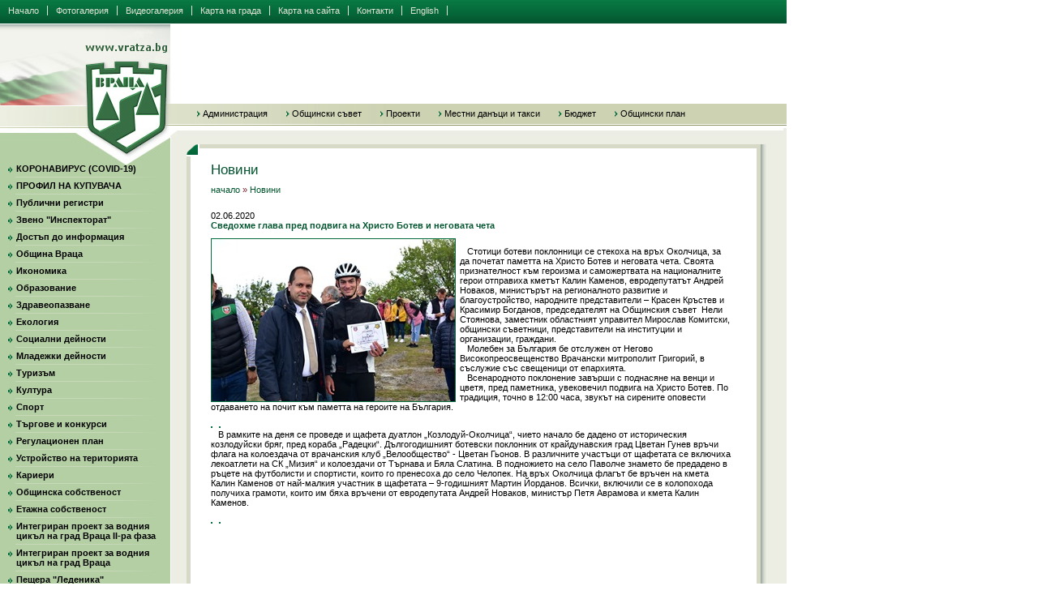

--- FILE ---
content_type: text/html; charset=WINDOWS-1251
request_url: https://old.vratza.bg/?news=5636
body_size: 8152
content:
<!DOCTYPE HTML PUBLIC "-//W3C//DTD HTML 4.01 Transitional//EN" "http://www.w3.org/TR/html4/loose.dtd">
<html>
<head>
  <meta http-equiv="Content-Type" content="text/html; charset=windows-1251">
  <title>Официален сайт на Община Враца</title>
  <meta name="Description" content="Община Враца, Municipality, Municipalite, info from Vratza and the Region">
  <meta name="Keywords" content="Община Враца, Враца, bulgarie, fotos, foto, photos, pictures, Община , община,  враца, България,  българи, Враца,България,снимки,хотели,алпинизъм,делтапланеризъм,манастири,картинг,вратцата,пещери,музеи,съкровище,маршрути,екскурзии,bulgarie,fotos,foto,photos,pictures,immagini,hotels,caves,alpinism,alpinismo,karting, vratzata,monastery,art,music,wallpapers,itenerari,routs,travel agencies">
  <meta name="Author" content="(C) 2007, ABC Design &amp; Communication, www.abcbg.com">
  <link rel="stylesheet" type="text/css" href="vratza.css">
  <link rel="stylesheet" type="text/css" href="map.css">
  <link rel="SHORTCUT ICON" href="vratza.ico" type="image/ico">
 <script type="text/javascript" src="js/ajax.js"></script>
 <script type="text/javascript" src="js/js.js"></script>

<script>
  (function(i,s,o,g,r,a,m){i['GoogleAnalyticsObject']=r;i[r]=i[r]||function(){
  (i[r].q=i[r].q||[]).push(arguments)},i[r].l=1*new Date();a=s.createElement(o),
  m=s.getElementsByTagName(o)[0];a.async=1;a.src=g;m.parentNode.insertBefore(a,m)
  })(window,document,'script','//www.google-analytics.com/analytics.js','ga');
  ga('create', 'UA-48341085-1', 'vratza.bg');
  ga('send', 'pageview');
</script>  
<meta name="google-site-verification" content="vGYQixMDOjYxbe4YzqIzlTczpqpDDe2vf8VlSIPVH2M" />
</head>  

  
<body>
<!--body-->
<div id="body">

<!--header-->
<div id="header">
	<div id="top-menu">
		<ul>
			<li><a href="?">Начало</a>
			<li><a href="?view=photo">Фотогалерия</a>
			<li><a href="?view=videoarchive">Видеогалерия</a>
		  <li><a href="?view=map">Карта на града</a>
			<li><a href="?view=mapsite">Карта на сайта</a>
			<li><a href="?page=1">Контакти</a>
			<li><a href="en/?">English</a>
		</ul>
	<div id="search">
  
  </div>
	</div>
	<div id="left-header">
		<div id="contact"></div>
		<div id="logo" title="Община Враца"><a href="?"><span>Община Враца</span></a></div>
	</div>
	<div id="right-header">
		<div id="flash">
				  <object classid="clsid:D27CDB6E-AE6D-11cf-96B8-444553540000" codebase="http://download.macromedia.com/pub/shockwave/cabs/flash/swflash.cab#version=7,0,19,0" width="760" height="97">
            <param name="movie" value="img/header.swf">
            <param name="quality" value="high">
            <embed src="img/header.swf" quality="high" pluginspage="http://www.macromedia.com/go/getflashplayer" type="application/x-shockwave-flash" width="760" height="97"></embed>
	      </object>
	      
	    </div>
	    
		<div id="middle-menu">
			<ul>
			<li><a href="?category=1">Администрация</a><li><a href="?category=3">Общински съвет</a><li><a href="?category=17">Проекти</a><li><a href="?category=12">Местни данъци и такси</a><li><a href="?category=25">Бюджет</a><li><a href="?category=42">Общински план</a>			</ul>
		</div>
		
	</div>
</div>
<!--end header-->
<div id="content">
		<div id="left-part">
			<ul>
			<li><a href="?category=74">КОРОНАВИРУС (COVID-19)</a><li><a href="?category=71">ПРОФИЛ НА КУПУВАЧА</a><li><a href="?category=60">Публични регистри</a><li><a href="?category=62">Звено &quot;Инспекторат&quot;</a><li><a href="?category=48">Достъп до информация</a><li><a href="?category=33">Община Враца</a><li><a href="?category=5">Икономика</a><li><a href="?category=21">Образование</a><li><a href="?category=6">Здравеопазване</a><li><a href="?category=14">Екология</a><li><a href="?category=44">Социални дейности</a><li><a href="?category=67">Младежки дейности</a><li><a href="?category=49">Туризъм</a><li><a href="?category=4">Култура</a><li><a href="?category=13">Спорт</a><li><a href="?category=8">Търгове и  конкурси</a><li><a href="?category=36">Регулационен план</a><li><a href="?category=23">Устройство на територията</a><li><a href="?category=29">Кариери</a><li><a href="?category=32">Общинска собственост</a><li><a href="?category=30">Етажна собственост</a><li><a href="?category=64">Интегриран проект за водния цикъл на град Враца II-ра фаза</a><li><a href="?category=37">Интегриран проект за водния цикъл на град Враца</a><li><a href="?category=46">Пещера &quot;Леденика&quot;</a><li><a href="?category=56">Пазарни консултации</a><li><a href="?category=68">Защита на личните данни</a><li><a href="?category=18">--------------------------</a><li><a href="?category=41"></a><li><a href="?category=55"></a><li><a href="?category=61"></a><li><a href="?category=69">РЕГЛАМЕНТ (ЕС) 2016/1191 на ЕВРОПЕЙСКИ ПАРЛАМЕНТ и на СЪВЕТА от 06.07.2016 г.</a>			</ul>
						<div class="corruption"><a href="?page=2"><img src="img/korupcia.gif" width="140" height="42" border="0" alt="Сигнали за корупция"  title="Сигнали за корупция"></a></div>
		  
            <div class="corruption">
     <img src="img/slize.gif" alt="С лице към хората" title="С лице към хората">      </div>
		  <div class="corruption"><div style="border: 0px solid #c00000; padding-left: 9px;"></div></div>
			
		</div>
		
	<div id="right-part">

		<div class="page">

		<div class="page-header"><h1>Новини</h1></div>
		<span style="padding: 30px;"><a href="?" class="savet2">начало</a> &raquo; <a href="?news=archive" class="savet2">Новини</a></span>
		<div class="page-body">02.06.2020<br><span class="nav"><b>Сведохме глава пред подвига на Христо Ботев и неговата чета</b></span> <p><img src="pictures/news/5636.jpg" align="left" alt="Сведохме глава пред подвига на Христо Ботев и неговата чета"><p>&nbsp;&nbsp; Стотици ботеви поклонници се стекоха на връх Околчица, за да почетат паметта на Христо Ботев и неговата чета. Своята признателност към героизма и саможертвата на националните герои отправиха кметът Калин Каменов, евродепутатът Андрей Новаков, министърът на регионалното развитие и благоустройство, народните представители &ndash; Красен Кръстев и Красимир Богданов, председателят на Общинския съвет&nbsp; Нели Стоянова, заместник областният управител Мирослав Комитски, общински съветници, представители на институции и организации, граждани.<br />
&nbsp;&nbsp; Молебен за България бе отслужен от Негово Високопреосвещенство Врачански митрополит Григорий, в съслужие със свещеници от епархията.<br />
&nbsp;&nbsp; Всенародното поклонение завърши с поднасяне на венци и цветя, пред паметника, увековечил подвига на Христо Ботев. По традиция, точно в 12:00 часа, звукът на сирените оповести отдаването на почит към паметта на героите на България.</p>
<p><img width="300" height="200" alt="" src="/userfiles/image/News/04062020/DSC_9763BBBB.jpg" /> <img width="300" height="200" alt="" src="/userfiles/image/News/04062020/DSC_9861BBBBB.jpg" /><br />
&nbsp;&nbsp; В рамките на деня се проведе и щафета дуатлон &bdquo;Козлодуй-Околчица&ldquo;, чието начало бе дадено от историческия козлодуйски бряг, пред кораба &bdquo;Радецки&ldquo;. Дългогодишният ботевски поклонник от крайдунавския град Цветан Гунев връчи флага на колоездача от врачанския клуб &bdquo;Велообщество&ldquo; - Цветан Гьонов. В различните участъци от щафетата се включиха лекоатлети на СК &bdquo;Мизия&ldquo; и колоездачи от Търнава и Бяла Слатина. В подножието на село Паволче знамето бе предадено в ръцете на футболисти и спортисти, които го пренесоха до село Челопек. На връх Околчица флагът бе връчен на кмета Калин Каменов от най-малкия участник в щафетата &ndash; 9-годишният Мартин Йорданов. Всички, включили се в колопохода получиха грамоти, които им бяха връчени от евродепутата Андрей Новаков, министър Петя Аврамова и кмета Калин Каменов.</p>
<p><img width="298" height="198" alt="" src="/userfiles/image/News/04062020/DSC_9313BBBB.jpg" /> <img width="300" height="200" alt="" src="/userfiles/image/News/04062020/DSC_9617BBBB.jpg" /></p></div>		<div class="page-footer"></div>
	</div>
 </div>
</div>
<div id="footer">

 </div>


</body>
</html>


--- FILE ---
content_type: text/css
request_url: https://old.vratza.bg/map.css
body_size: 672
content:
#cityMapTable {
	border-collapse: collapse;
	border: 10px solid #F4F4F4;
	margin: 0 auto;
	margin-top: 15px;
	margin-bottom: 15px;
}

td {
	margin: 0px;
	padding: 0px;
}

td img {
	border: 0;
}

#cityMapTable a {
	display: block;
	border: 1px solid #FFFFFF;
}

#cityMapTable a:hover {
	border: 1px solid #04673A;
}

.borderedPiece {
	border: 1px solid #FF0000;
}

#mapPiece {
  width: 433px;
	border: 10px solid #F4F4F4;
	margin: 0 auto;
	display: block;
	margin-top: 10px;
	margin-bottom: 10px;
}
#cityMapTable img {
	border:0px solid #046C3D;
	margin:0px;
}

#cityMapTable img .borderedPiece {
	border: 1px solid #FF0000;
}


--- FILE ---
content_type: application/javascript
request_url: https://old.vratza.bg/js/ajax.js
body_size: 1594
content:
	 function makeRequest(url, myelement) {
        var http_request = false;

        if (window.XMLHttpRequest) { // Mozilla, Safari, ...
            http_request = new XMLHttpRequest();
            if (http_request.overrideMimeType) {
                http_request.overrideMimeType('text/xml');
                // See note below about this line
            }
        } else if (window.ActiveXObject) { // IE
            try {
                http_request = new ActiveXObject("Msxml2.XMLHTTP");
            } catch (e) {
                try {
                    http_request = new ActiveXObject("Microsoft.XMLHTTP");
                } catch (e) {}
            }
        }

        if (!http_request) {
            //alert('Giving up :( Cannot create an XMLHTTP instance');
            return false;
        }
		var now = new Date();
		url += '&m=' + now.getYear() + now.getMonth() + now.getDate() + now.getHours() + now.getMinutes() + now.getSeconds() + '';
        http_request.onreadystatechange = function() { alertContents(http_request, myelement); };
        http_request.open('GET', url, true);
        http_request.send(null);

    }

    function alertContents(http_request, myelement) {

        if (http_request.readyState == 4) {
            if (http_request.status == 200) {
//                alert(http_request.responseText);
				tmp = document.getElementById(myelement);
				tmp.innerHTML = http_request.responseText;
            } else {
                // alert('There was a problem with the request.');
            }
        }

    }


--- FILE ---
content_type: text/plain
request_url: https://www.google-analytics.com/j/collect?v=1&_v=j102&a=832424905&t=pageview&_s=1&dl=https%3A%2F%2Fold.vratza.bg%2F%3Fnews%3D5636&ul=en-us%40posix&dt=%D0%9E%D1%84%D0%B8%D1%86%D0%B8%D0%B0%D0%BB%D0%B5%D0%BD%20%D1%81%D0%B0%D0%B9%D1%82%20%D0%BD%D0%B0%20%D0%9E%D0%B1%D1%89%D0%B8%D0%BD%D0%B0%20%D0%92%D1%80%D0%B0%D1%86%D0%B0&sr=1280x720&vp=1280x720&_u=IEBAAAABAAAAACAAI~&jid=1479942010&gjid=1544090475&cid=159046000.1769076431&tid=UA-48341085-1&_gid=1553828042.1769076431&_r=1&_slc=1&z=124800528
body_size: -449
content:
2,cG-ZYEWRQ9CZH